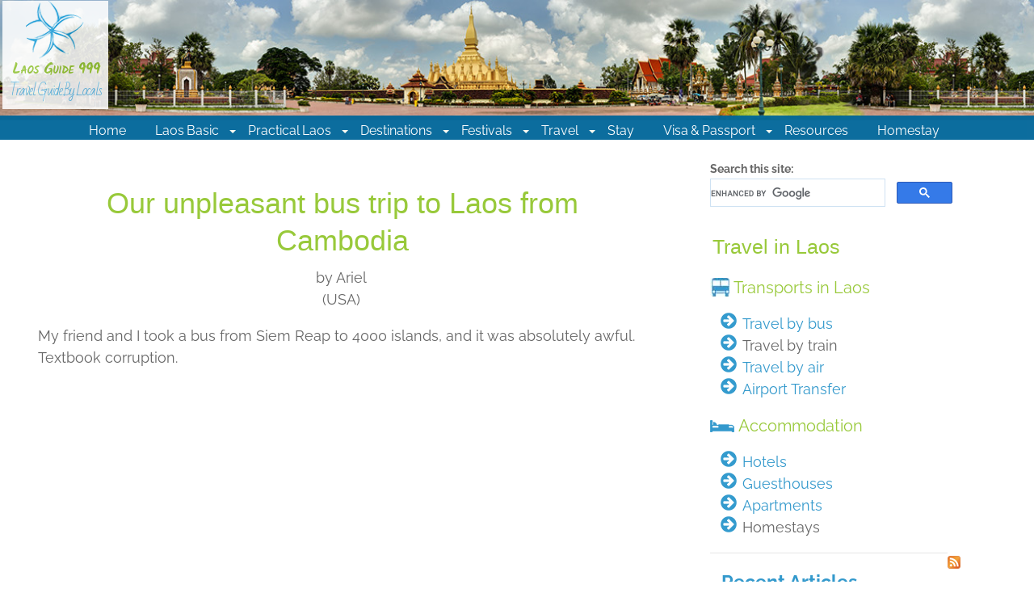

--- FILE ---
content_type: text/html; charset=UTF-8
request_url: https://www.laos-guide-999.com/our-unpleasant-bus-trip-to-laos-from-cambodia.html
body_size: 16967
content:
<!DOCTYPE HTML>
<html xmlns:og="http://opengraphprotocol.org/schema/" xmlns:fb="http://www.facebook.com/2008/fbml">
<head><meta http-equiv="content-type" content="text/html; charset=UTF-8"><title>Our unpleasant bus trip to Laos from Cambodia</title><meta name="description" content="My friend and I took a bus from Siem Reap to 4000 islands, and it was absolutely awful. Textbook corruption.  VR Express is either working for or with"><meta id="viewport" name="viewport" content="width=device-width, initial-scale=1">
<link href="/sd,_support-files,_style.css+fonts,_mandali,_400.css+fonts,_raleway,_400.css+fonts,_raleway,_400-italic.css+fonts,_raleway,_700-italic.css+fonts,_raleway,_700.css.pagespeed.cc.wlvf4VVfVx.css" rel="stylesheet" type="text/css"/>
<!-- start: tool_blocks.sbi_html_head -->
<link rel="alternate" type="application/rss+xml" title="RSS" href="https://www.laos-guide-999.com/laos.xml">
<!-- SD -->
<script>var https_page=0</script>
<!-- end: tool_blocks.sbi_html_head -->
<link rel="shortcut icon" type="image/vnd.microsoft.icon" href="https://www.laos-guide-999.com/favicon.ico">
<link rel="canonical" href="https://www.laos-guide-999.com/our-unpleasant-bus-trip-to-laos-from-cambodia.html"/>
<meta property="og:site_name" content="Laos Guide 999"/>
<meta property="og:title" content="Our unpleasant bus trip to Laos from Cambodia"/>
<meta property="og:description" content="My friend and I took a bus from Siem Reap to 4000 islands, and it was absolutely awful. Textbook corruption. VR Express is either working for or with"/>
<meta property="og:type" content="article"/>
<meta property="og:url" content="https://www.laos-guide-999.com/our-unpleasant-bus-trip-to-laos-from-cambodia.html"/>
<style>.fb-button{margin-bottom:10px}</style><script>function MM_swapImgRestore(){var i,x,a=document.MM_sr;for(i=0;a&&i<a.length&&(x=a[i])&&x.oSrc;i++)x.src=x.oSrc;}function MM_preloadImages(){var d=document;if(d.images){if(!d.MM_p)d.MM_p=new Array();var i,j=d.MM_p.length,a=MM_preloadImages.arguments;for(i=0;i<a.length;i++)if(a[i].indexOf("#")!=0){d.MM_p[j]=new Image;d.MM_p[j++].src=a[i];}}}function MM_swapImage(){var i,j=0,x,a=MM_swapImage.arguments;document.MM_sr=new Array;for(i=0;i<(a.length-2);i+=3)if((x=MM_findObj(a[i]))!=null){document.MM_sr[j++]=x;if(!x.oSrc)x.oSrc=x.src;x.src=a[i+2];}}function MM_openBrWindow(theURL,winName,features){window.open(theURL,winName,features);}function MM_findObj(n,d){var p,i,x;if(!d)d=document;if((p=n.indexOf("?"))>0&&parent.frames.length){d=parent.frames[n.substring(p+1)].document;n=n.substring(0,p);}if(!(x=d[n])&&d.all)x=d.all[n];for(i=0;!x&&i<d.forms.length;i++)x=d.forms[i][n];for(i=0;!x&&d.layers&&i<d.layers.length;i++)x=MM_findObj(n,d.layers[i].document);if(!x&&d.getElementById)x=d.getElementById(n);return x;}</script>
<script>function MM_displayStatusMsg(msgStr){status=msgStr;document.MM_returnValue=true;}</script>
<!-- start: shared_blocks.129027634#end-of-head -->
<link rel="stylesheet" href="https://fonts.googleapis.com/css?family=Courgette|Just+Another+Hand|Tangerine|Bad+Script|Kalam:700|Handlee |Pompiere|Sue+Ellen+Francisco|Marck+Script|Tenor+Sans"/>
<script async custom-element="amp-ad" src="https://cdn.ampproject.org/v0/amp-ad-0.1.js"></script>
<!-- end: shared_blocks.129027634#end-of-head -->
<style>.c2style{min-width:300px;max-width:800px;margin:0 auto;overflow-x:hidden;border:1px solid #eee;padding-left:15px;padding-right:15px;padding-bottom:5px;border-radius:6px;background:-webkit-linear-gradient(bottom,#fdfdf9,#f3f2da);background:-ms-linear-gradient(bottom,#fdfdf9,#f3f2da);background:-moz-linear-gradient(bottom,#fdfdf9,#f3f2da);background:-o-linear-gradient(bottom,#fdfdf9,#f3f2da)}.c2style form table{width:96%!important;padding:0 2%;overflow-x:hidden}.c2style label,.c2style .formbody{width:90%;margin:10px auto;font-family:Arial,Verdana;color:#333;font-size:14px;font-weight:normal}</style>
<script>var FIX=FIX||{};</script>
</head>
<body class="responsive">
<div id="PageWrapper" class="modern">
<div id="HeaderWrapper">
<div id="Header">
<div class="Liner">
<div class="WebsiteName">
<a href="/">Laos Guide 999 </a>
</div><div class="Tagline">Travel Guide by Locals</div>
<!-- start: shared_blocks.129027630#top-of-header -->
<!-- start: tool_blocks.navbar.horizontal.center --><div class="ResponsiveNavWrapper">
<div class="ResponsiveNavButton"><span>Menu</span></div><div class="HorizontalNavBarCenter HorizontalNavBar HorizontalNavBarCSS ResponsiveNav"><ul class="root"><li class="li1"><a href="/">Home</a></li><li class="li1 submenu"><span class="navheader">Laos Basic</span><ul><li class="li2"><a href="/about-laos.html">About Laos</a></li><li class="li2"><a href="/where-is-laos.html">Where is Laos?</a></li><li class="li2"><a href="/laos-facts.html">Lao Facts</a></li><li class="li2"><a href="/Laos-culture.html">Lao Culture</a></li><li class="li2"><a href="/Laos-flag.html">Lao Flag</a></li><li class="li2"><a href="/Laos-food.html">Lao Food</a></li><li class="li2"><a href="/laos-government.html">Lao Government</a></li><li class="li2"><a href="/laos-population.html">Lao Population</a></li><li class="li2"><a href="/laos-holidays.html">Lao Public Holidays</a></li></ul></li><li class="li1 submenu"><span class="navheader">Practical Laos</span><ul><li class="li2"><a href="/money-matter.html">Money Matters</a></li><li class="li2"><a href="/lao-language.html">Lao Language</a></li><li class="li2"><a href="/laos-map.html">Lao Maps</a></li><li class="li2"><a href="/dos-and-donts.html">Dos and Don'ts</a></li><li class="li2"><a href="/travel-safe.html">Travel safe in Laos</a></li></ul></li><li class="li1 submenu"><span class="navheader">Destinations</span><ul><li class="li2"><a href="/Luang-prabang.html">Luang Prabang</a></li><li class="li2"><a href="/vientiane-capital.html">Vientiane Capital</a></li></ul></li><li class="li1 submenu"><span class="navheader">Festivals</span><ul></ul></li><li class="li1 submenu"><span class="navheader">Travel</span><ul><li class="li2"><a href="/travel-to-laos.html">Getting to Laos</a></li><li class="li2"><a href="/vientiane-airport-transfer.html">Vientiane Airport Transfer</a></li><li class="li2"><a href="/travel-by-bus.html">Traveling by Bus</a></li><li class="li2"><a href="/laos-cambodia-bus.html">Laos-Cambodia Bus</a></li><li class="li2"><a href="/thailand-bus.html">Laos-Thailand Bus</a></li><li class="li2"><a href="/laos-vietnam-bus.html">Laos-Vietnam Bus</a></li><li class="li2"><a href="/china-bus.html">Laos-China Bus</a></li><li class="li2"><a href="/international-buses.html">International Bus</a></li><li class="li2"><a href="/city-bus.html">Vientiane City Bus</a></li><li class="li2"><a href="/cross-country-bus.html">Cross Country Bus</a></li></ul></li><li class="li1"><a href="/laos-accommodation.html">Stay</a></li><li class="li1 submenu"><span class="navheader">Visa & Passport</span><ul><li class="li2"><a href="/laos-visa.html">Lao Visa Types</a></li><li class="li2"><a href="/laos-visa-on-arrival.html">Visa on Arrival</a></li><li class="li2"><a href="/laos-tourist-visa.html">Tourist Visa</a></li><li class="li2"><a href="/visa-exemption.html">Visa Exemption</a></li><li class="li2"><a href="/visa-extension.html">Visa Extension</a></li><li class="li2"><a href="/laos-passport.html">How to Get Lao Passport</a></li></ul></li><li class="li1"><a href="/resources-about-laos.html">Resources</a></li><li class="li1"><a href="/homestay.html">Homestay</a></li></ul></div></div>
<!-- end: tool_blocks.navbar.horizontal.center -->
<!-- end: shared_blocks.129027630#top-of-header -->
<!-- start: shared_blocks.129027602#bottom-of-header -->
<!-- end: shared_blocks.129027602#bottom-of-header -->
</div><!-- end Liner -->
</div><!-- end Header -->
</div><!-- end HeaderWrapper -->
<div id="ColumnsWrapper">
<div id="ContentWrapper">
<div id="ContentColumn">
<div class="Liner">
<!-- start: shared_blocks.129027599#above-h1 -->
<!-- end: shared_blocks.129027599#above-h1 -->
<!--  -->
<style>.errFld{padding:3px}.errFldOn{padding:0;border:3px solid red}.errMsg{font-weight:bold;color:red;visibility:hidden}.errMsgOn{visibility:visible}#edit textarea{border:1px solid #000}.editTitle{font-size:22px;font-weight:bold;text-align:center}#preview .editTitle{margin-top:0}.editName,.editCountry{text-align:center}.editName,.editCountry,.editBody{}.editBody{text-align:left}#preview{margin-left:auto;margin-right:auto}.GadSense{float:left;vertical-align:top;padding:0 8px 8px 0;margin:0 8px 0 0}.gLinkUnitTop{width:466px;margin:12px auto}.gLinkUnitBot{width:120px;float:right;margin:4px 0 24px 36px}</style>
<div id="submission_31621616" style="border:0px solid black;padding:5px;">
<h1 style="text-align:center;">Our unpleasant bus trip to Laos from Cambodia</h1>
<p style="text-align:center;">
by Ariel
<br>(USA)
</p>
<p>
My friend and I took a bus from Siem Reap to 4000 islands, and it was absolutely awful. Textbook corruption.<br><br><div class="AdSenseBoxCenter"><script>google_ad_client="pub-9682069672851646";google_ad_slot="5926339278";google_ad_width=336;google_ad_height=280;</script>
<script src="https://pagead2.googlesyndication.com/pagead/show_ads.js"></script></div><br>VR Express is either working for or with Phnom Penh Sorya Transport Co., as we bought tickets with VR Express but the actual bus we took was from Phnom Penh Sorya Transport Co.<br><br>Here is a general summary of the trip:<br><br>1. The bus driver talked on the phone for a significant portion of the drive.<br><br>2. There were multiple vehicles changes that were not mentioned beforehand, and at one point, we were left stranded at a gas station in Stung Treng (route from Siem Reap to 4000 Islands/Don Det, Laos, which is an hour from the border crossing) for 1.5 hours as we waited for a bus coming from Phnom Penh to pick us up.<br><br>None of us were informed of what was happening, and a man who had not even been on the bus with us and did not work with VR Express explained all of this to us. The gas station attendant also openly ripped us off, and the location seemed to be a common stopping point for travel buses.<br><br>3. After getting picked up, one of the VR Express employees said the US visa fee was $41. I have heard that bus company employees charge higher since they take care of the visa process for you, but the VR Express employee also lied to my friend saying that the border patrol officers charge $43 for her nationality but that he is doing her a favour and only charging $42.<br><br>She politely refused their help, was told to get her luggage out of the bus, and ended up paying $30 for her visa.<br><br>4. Unbeknownst to the 14 people who decided to get their own visas, there were also additional charges ($2/person/stamp) from both the Cambodian/Laotian border officers for receiving the exit/entry stamps, respectively, etc, not including an additional fee for the visa. The Laotian <div class="AdSenseBoxRight"><script>google_ad_client="pub-9682069672851646";google_ad_slot="6389959260";google_ad_width=250;google_ad_height=250;</script>
<script src="https://pagead2.googlesyndication.com/pagead/show_ads.js"></script></div>border officers charged $2/stamp AFTER we already paid the visa fee, so many of us refused.<br><br>The VR Express employees DEMANDED we pay, threatened to leave us at the border, saying they already contacted their boss who gave the OK, and then laughed at the people who didn't have the extra cash because they had not previously known there would be multiple additional charges and fees.<br><br>4. One VR Express employee arrogantly and gleefully dared us to call our embassies or whoever we wanted because "it <b>didn't</b> matter." He also strongly encouraged us to "go on the internet and leave a bad review!" So I am kindly obliging him. Please let me know if there are other review sites that travelers frequent and could use the info.<br><br>5. The VR Express employees then removed our luggage from the bus, and those of us who finally paid to get our passports back had to pick them up off the ground and board the bus before it left.<br><br>6. The vehicle change in Laos was into a boxed pick up truck, which is often used to carry cargo or animals. There were well over 15 people with their luggage squished inside, with the people at the end having to hold on to the side rail so they nor the luggage would fall out.<br><br>The bus then took off farther into Laos, and the drive we took to 4000 islands took an additional <10 minutes, which seems like this was an unnecessary vehicle change.<br><br>This is absolutely unacceptable service from any company, especially one for foreigners to use. The employees were prioritizing the extra money they put in their pockets with no regard to what happens to their customers.<br><br>For the reliability and reputation of your company, you should discontinue your support of VR Express and Phnom Penh Sorya Transport Co. Regrettably, I would be unable to utilise or recommend your services if you do continue working with them.<br><br>Best,<br>Ariel Sine
</p>
</div>
<table id="comments" style="width:100%; max-width:450px;" border="0" cellpadding="4" cellspacing="0">
<tr>
<td>
<h3 style="text-align:center;">
Comments for Our unpleasant bus trip to Laos from Cambodia<br>
<!-- Our unpleasant bus trip to Laos from Cambodia -->
</h3>
<p style="text-align:center; font-weight:bold;">
Average Rating <img src="https://www.laos-guide-999.com/objects/star2.gif" width="14" height="14" alt="star"><img src="https://www.laos-guide-999.com/objects/star2.gif" width="14" height="14" alt="star"><img src="https://www.laos-guide-999.com/objects/star2.gif" width="14" height="14" alt="star"><img src="https://www.laos-guide-999.com/objects/star2.gif" width="14" height="14" alt="star"><img src="https://www.laos-guide-999.com/objects/star2.gif" width="14" height="14" alt="star">
</p>
<p style="text-align:center">
<a href="https://www.laos-guide-999.com/our-unpleasant-bus-trip-to-laos-from-cambodia-comment-form.html">Click here to add your own comments</a>
</p>
</td>
</tr>
<tr>
<td style="text-align:center;">
<div id="31621617">
<div id="comment_31621617">
<table style="width:100%; padding:4px;">
<tr>
<td valign="top" style="width:25%;text-align:left;" class="date">
Mar 07, 2017<br>
<strong>Rating</strong><br>
<img src="https://www.laos-guide-999.com/objects/star2.gif" width="14" height="14" alt="star"><img src="https://www.laos-guide-999.com/objects/star2.gif" width="14" height="14" alt="star"><img src="https://www.laos-guide-999.com/objects/star2.gif" width="14" height="14" alt="star"><img src="https://www.laos-guide-999.com/objects/star2.gif" width="14" height="14" alt="star"><img src="https://www.laos-guide-999.com/objects/star2.gif" width="14" height="14" alt="star">
</td>
<td valign="top" style="text-align:left;">
<strong>Sorry to hear you had such a bad experience</strong>
<br>
<!-- Duangpy -->
<span class="author" style="text-align:left;"><strong>by: Duangpy </strong></span>
<br>
<br><span class="subBodyText">
Hi Ariel,<br><br>I'm sorry and sad to hear such story. I've heard some travelers had bad experience at the border being charged one or two extra dollars by the immigration officers, and bus staff charged a bit for their service doing visa for them but never heard off them (the bus staff) lying and demanding as you mentioned. So ashame.<br><br>For the extra charge by the immigration officer, it seems normal because here in Vientiane we're charged a bit extra as well (a bit over $1) when we cross the border on weekends or outside working hours (working hours are from 8:00 to 16:00). That is an overtime fee. The Cambodia/Laos border is in remote area so...you can almost always expect that they charge the OT fee all hours.<br><br>As for the bus staff adding an overhead of over $10, I think it is a real rip off. I guess they get rude too when someone catch them doing so.<br><br>One last thing I'd like to let you know that we (our company as you mention in your post) don't have anything to do with the bus company, we don't work or partner with them nor receive any commission of any kind. All we do here is just providing information in a hope that what we provide here on our website will be useful for travelers looking for ways to travel to our country. That's all.<br><br>Thanks you so much for sharing your experience here. It will be useful for fellow travelers I'm sure.</span>
</td>
</tr>
</table>
<hr>
</div>
</div>
</td>
</tr>
<tr>
<td>
<p style="text-align:center;">
<a href="https://www.laos-guide-999.com/our-unpleasant-bus-trip-to-laos-from-cambodia-comment-form.html">Click here to add your own comments</a>
</p>
<p>
<a href="https://www.laos-guide-999.com/laos-travel.html#INV">
Join in and write your own page! It's easy to do. How? Simply click here to return to <b>Laos Travel Story and Tips</b>.</a>
<!-- Laos Travel Story and Tips -->
</p>
</td>
</tr>
</table>
<div class="AdSenseBoxCenter"><script>google_ad_client="pub-9682069672851646";google_ad_slot="5926339278";google_ad_width=336;google_ad_height=280;</script>
<script src="https://pagead2.googlesyndication.com/pagead/show_ads.js"></script></div>
<!-- Ariel -->
<!-- Laos Travel Story and Tips -->
<!-- start: shared_blocks.129027632#above-socialize-it -->
<h3 style="margin-top: 35px;">Like This Page?</h3>
<!-- end: shared_blocks.129027632#above-socialize-it -->
<!-- start: shared_blocks.129027601#socialize-it -->
<!-- start: tool_blocks.faceit_like.1 --><div style='min-height:32px; display: block;'><div class="fb-like" data-action="like" data-font="" data-href="http://www.laos-guide-999.com/our-unpleasant-bus-trip-to-laos-from-cambodia.html" data-send="false" data-show-faces="false" data-width="450"></div></div><!-- end: tool_blocks.faceit_like.1 -->
<div class=" socializeIt socializeIt-responsive" style="border-color: #cccccc; border-width: 1px 1px 1px 1px; border-style: solid; box-sizing: border-box"><div style="overflow-x: auto;">
<table class="columns_block grid_block" border="0" style="width: 100%;"><tr><td class="column_0" style="width: 20%;vertical-align:top;">
<div class="shareHeader">
<strong class="ss-shareLabel" style="font-size: 16px;">Share this page:</strong>
<div id="whatsthis" style="font-size:11px;"><a href="#" onclick="open_whats_this(); return false;">What&rsquo;s this?</a></div>
</div>
</td><td class="column_1" style="width: 80%;vertical-align:top;">
<!-- start: tool_blocks.social_sharing -->
<div class="SocialShare SocialShareRegular"><a href="#" rel="noopener noreferrer" onclick="window.open('https://www.facebook.com/sharer.php?u='+ encodeURIComponent(document.location.href) +'&t=' + encodeURIComponent(document.title), 'sharer','toolbar=0,status=0,width=700,height=500,resizable=yes,scrollbars=yes');return false;" target="_blank" class="socialIcon facebook"><svg width="20" height="20" aria-hidden="true" focusable="false" data-prefix="fab" data-icon="facebook-square" role="img" xmlns="http://www.w3.org/2000/svg" viewBox="0 0 448 512"><path fill="currentColor" d="M400 32H48A48 48 0 0 0 0 80v352a48 48 0 0 0 48 48h137.25V327.69h-63V256h63v-54.64c0-62.15 37-96.48 93.67-96.48 27.14 0 55.52 4.84 55.52 4.84v61h-31.27c-30.81 0-40.42 19.12-40.42 38.73V256h68.78l-11 71.69h-57.78V480H400a48 48 0 0 0 48-48V80a48 48 0 0 0-48-48z" class=""></path></svg><span>Facebook</span></a><a href="#" rel="noopener noreferrer" onclick="window.open('https://twitter.com/intent/tweet?text=Reading%20about%20this:%20'+encodeURIComponent(document.title)+'%20-%20' + encodeURIComponent(document.location.href), 'sharer','toolbar=0,status=0,width=700,height=500,resizable=yes,scrollbars=yes');return false;" target="_blank" class="socialIcon twitter"><svg width="20" height="20" aria-hidden="true" focusable="false" data-prefix="fab" data-icon="twitter-square" role="img" viewBox="0 0 1200 1227" fill="none" xmlns="http://www.w3.org/2000/svg"><path d="M714.163 519.284L1160.89 0H1055.03L667.137 450.887L357.328 0H0L468.492 681.821L0 1226.37H105.866L515.491 750.218L842.672 1226.37H1200L714.137 519.284H714.163ZM569.165 687.828L521.697 619.934L144.011 79.6944H306.615L611.412 515.685L658.88 583.579L1055.08 1150.3H892.476L569.165 687.854V687.828Z" fill="currentColor"></path></svg><span>X</span></a></div>
<!-- end: tool_blocks.social_sharing -->
</td></tr></table>
</div>
<div class="socialize-pay-it-forward-wrapper" style="background:;">
<details class="socialize-pay-it-forward">
<summary>Enjoy this page? Please pay it forward. Here's how...</summary>
<p>Would you prefer to share this page with others by linking to it?</p>
<ol>
<li>Click on the HTML link code below.</li>
<li>Copy and paste it, adding a note of your own, into your blog, a Web page, forums, a blog comment,
your Facebook account, or anywhere that someone would find this page valuable.</li>
</ol>
<script>var l=window.location.href,d=document;document.write('<form action="#"><div style="text-align:center"><textarea cols="50" rows="2" onclick="this.select();">&lt;a href="'+l+'"&gt;'+d.title+'&lt;/a&gt;</textarea></div></form>');</script>
</details>
</div>
</div>
<!-- end: shared_blocks.129027601#socialize-it -->
<!-- start: shared_blocks.129027610#below-socialize-it -->
<div class="" style="margin-left: auto; margin-right: auto; float: none; box-sizing: border-box"></div>
<!-- end: shared_blocks.129027610#below-socialize-it -->
</div><!-- end Liner -->
</div><!-- end ContentColumn -->
</div><!-- end ContentWrapper -->
<div id="NavWrapper">
<div id="NavColumn">
<div class="Liner">
<!-- start: shared_blocks.129027639#top-of-nav-column -->
<style>.SearchBox{width:300px}.SearchBox td{border:0;padding-left:0}.SearchBox table{border-left:0}</style>
<div class="SearchBox">
<span style="font-size:14px; font-weight:bold">Search this site:</span>
<script>(function(){var cx='partner-pub-9682069672851646:5828146335';var gcse=document.createElement('script');gcse.type='text/javascript';gcse.async=true;gcse.src='https://cse.google.com/cse.js?cx='+cx;var s=document.getElementsByTagName('script')[0];s.parentNode.insertBefore(gcse,s);})();</script>
<gcse:searchbox-only></gcse:searchbox-only>
</div>
<!-- end: shared_blocks.129027639#top-of-nav-column -->
<!-- start: shared_blocks.129027635#navigation -->
<h2><span style="font-size: 25px;">Travel in Laos</span></h2>
<h4 style="background-image:url(https://www.laos-guide-999.com/images/xicon-transport.jpg.pagespeed.ic._3fgxQwIc7.webp);background-position:left;background-repeat:no-repeat;text-indent:1.3em">Transports in Laos</h4>
<ul><li><a href="https://www.laos-guide-999.com/travel-by-bus.html">Travel by bus</a></li><li>Travel by train</li><li><a href="https://www.laos-guide-999.com/Flights-to-Laos.html">Travel by air</a></li><li><a href="https://www.laos-guide-999.com/vientiane-airport-transfer.html">Airport Transfer</a></li></ul>
<!-- end: shared_blocks.129027635#navigation -->
<!-- start: shared_blocks.129027640#bottom-of-nav-column -->
<h4 style="background-image:url(https://www.laos-guide-999.com/images/xicon-bed-l.png.pagespeed.ic.go3hmqrGO2.webp);background-position:left;background-repeat:no-repeat;text-indent:1.6em">Accommodation</h4>
<ul><li><a href="https://www.laos-guide-999.com/laos-hotel.html">Hotels</a></li><li><a href="https://www.laos-guide-999.com/laos-guest-houses.html">Guesthouses</a></li><li><a href="https://www.laos-guide-999.com/lao-apartments.html">Apartments</a></li><li>Homestays</li></ul>
<!-- start: tool_blocks.whatsnew.[base64] -->
<div class="WhatsNew" style="width: 85%">
<h2><a href="https://www.laos-guide-999.com/Laos-blog.html">Recent Articles</a></h2><div class="WhatsNew-subscribe">
<img loading="lazy" class="WhatsNew-icon" src="[data-uri]" alt="RSS"/>
<ul>
<li>
<a href="https://www.laos-guide-999.com/laos.xml">
<img loading="lazy" src="[data-uri]" alt="XML RSS"/>
</a>
</li> <li>
<a href="https://feedly.com/i/subscription/feed/https://www.laos-guide-999.com/laos.xml" target="new" rel="nofollow">
<img loading="lazy" src="[data-uri]" alt="follow us in feedly"/>
</a>
</li> <li>
<a href="https://add.my.yahoo.com/rss?url=https://www.laos-guide-999.com/laos.xml" target="new" rel="nofollow">
<img loading="lazy" src="[data-uri]" alt="Add to My Yahoo!"/>
</a>
</li> </ul>
</div><ol>
<li>
<h3><a href="https://www.laos-guide-999.com/homestay.html">Homestay in Laos - What's available, and their contact information</a></h3><p class="WhatsNew-time"><abbr title="2025-07-23T01:21:32-0400">Jul 23, 25 01:21 AM</abbr></p><div class="blogItThumbnail"><a href="https://www.laos-guide-999.com/homestay.html"><img class="blogItThumbnail" src="https://www.laos-guide-999.com/images/150x145xhomestay-sleeping-gear.jpg.pagespeed.ic.-hhmqUFqTg.webp" alt="HomeStay Mosquito net" style="width:150px;height:145px" width="150" height="145"></a></div><div class="WhatsNew-content">Homestay in Laos provides a great opportunity to stay with a local family, experience the local/rural community, their culture and lifestyle.</div><p class="WhatsNew-more"><a href="/homestay.html">Read More</a></p></li>
<li>
<h3><a href="https://www.laos-guide-999.com/about-laos.html">About Laos - Background information on Laos</a></h3><p class="WhatsNew-time"><abbr title="2025-07-23T00:50:55-0400">Jul 23, 25 12:50 AM</abbr></p><div class="blogItThumbnail"><a href="https://www.laos-guide-999.com/about-laos.html"><img class="blogItThumbnail" src="[data-uri]" alt="aboutlaos-lakeMountain" style="width:150px;height:73.3333333333333px"></a></div><div class="WhatsNew-content">This provides a brief background information about Laos</div><p class="WhatsNew-more"><a href="/about-laos.html">Read More</a></p></li>
<li>
<h3><a href="https://www.laos-guide-999.com/weather-in-laos.html">Weather in Laos - Plan your trip</a></h3><p class="WhatsNew-time"><abbr title="2025-03-07T09:49:36-0500">Mar 07, 25 09:49 AM</abbr></p><div class="blogItThumbnail"><a href="https://www.laos-guide-999.com/weather-in-laos.html"><img class="blogItThumbnail" src="https://www.laos-guide-999.com/images/weather-in-Laos-Monsoon-byBrianYurasits.jpg" alt="Weather monsoon sky" style="width:150px;height:99.99px" width="150" height="99.99"></a></div><div class="WhatsNew-content">What the weather is like in Laos? When is the best time to visit? Learn about the Weather in Laos to help you plan your ideal trip.</div><p class="WhatsNew-more"><a href="/weather-in-laos.html">Read More</a></p></li></ol></div><!-- end: tool_blocks.whatsnew.[base64] -->
<div id="adgshp-1983112130"></div>
<script src="//cdn0.agoda.net/images/sherpa/js/sherpa_init1_06.min.js"></script><script>var stg=new Object();stg.crt="30738477150242";stg.version="1.04";stg.id=stg.name="adgshp-1983112130";stg.width="300px";stg.height="350px";stg.ReferenceKey="nM3zE0XtcGfK+Tpo1v51nQ==";stg.Layout="SquareCalendar";stg.Language="en-us";stg.Cid="1461463";stg.DestinationName="";stg.OverideConf=false;new AgdSherpa(stg).initialize();</script>
<!-- end: shared_blocks.129027640#bottom-of-nav-column -->
</div><!-- end Liner -->
</div><!-- end NavColumn -->
</div><!-- end NavWrapper -->
</div><!-- end ColumnsWrapper -->
<div id="FooterWrapper">
<div id="Footer">
<div class="Liner">
<!-- start: shared_blocks.129027603#above-bottom-nav -->
<!-- end: shared_blocks.129027603#above-bottom-nav -->
<!-- start: shared_blocks.129027606#bottom-navigation -->
<div class=" BotNav" style="box-sizing: border-box"><p><a href="https://www.laos-guide-999.com/"><span style="font-size: 12px;color: rgb(146, 146, 146);">HOME</span></a><span style="font-size: 12px;color: rgb(146, 146, 146);">&#xa0;|&#xa0;</span><a href="https://www.laos-guide-999.com/contact-me.html"><span style="font-size: 12px;color: rgb(146, 146, 146);">CONTACT ME</span></a><span style="font-size: 12px;color: rgb(146, 146, 146);">&#xa0;|&#xa0;</span><a href="https://www.laos-guide-999.com/disclaimer.html"><span style="font-size: 12px;color: rgb(146, 146, 146);">DISCLAIMER</span></a></p>
</div>
<!-- end: shared_blocks.129027606#bottom-navigation -->
<!-- start: shared_blocks.129027600#below-bottom-nav -->
<!-- end: shared_blocks.129027600#below-bottom-nav -->
<!-- start: shared_blocks.129027605#footer -->
<p><span style="font-size: 15px;color: rgb(227, 227, 227);">Copyright © 2024 laos-guide-999.com. All rights reserved.</span></p>
<a href="https://www.copyscape.com/"><img src="https://www.laos-guide-999.com/images/xcopyscape-banner-white-130x46.png.pagespeed.ic.3B0lmGk54B.webp" width="130" height="46" border="0" alt="Protected by Copyscape" title="Protected by Copyscape Plagiarism Checker - Do not copy content from this page."/></a>
<!-- end: shared_blocks.129027605#footer -->
</div><!-- end Liner -->
</div><!-- end Footer -->
</div><!-- end FooterWrapper -->
</div><!-- end PageWrapper -->
<script src="/sd/support-files/fix.js"></script>
<script>FIX.doEndOfBody();</script>
<script src="/sd/support-files/design.js.pagespeed.jm.uHGT603eP3.js"></script>
<!-- start: tool_blocks.sbi_html_body_end -->
<script>var SS_PARAMS={pinterest_enabled:false,googleplus1_on_page:false,socializeit_onpage:false};</script> <div id="fb-root"></div>
<script async defer crossorigin="anonymous" src="https://connect.facebook.net/en_US/sdk.js#xfbml=1&version=v4.0&autoLogAppEvents=1"></script><style>.g-recaptcha{display:inline-block}.recaptcha_wrapper{text-align:center}</style>
<script>if(typeof recaptcha_callbackings!=="undefined"){SS_PARAMS.recaptcha_callbackings=recaptcha_callbackings||[]};</script><script>(function(d,id){if(d.getElementById(id)){return;}var s=d.createElement('script');s.async=true;s.defer=true;s.src="/ssjs/ldr.js";s.id=id;d.getElementsByTagName('head')[0].appendChild(s);})(document,'_ss_ldr_script');</script><!-- end: tool_blocks.sbi_html_body_end -->
<!-- Generated at 12:28:08 26-Jun-2024 with dogdays v149 -->
</body>
</html>


--- FILE ---
content_type: text/html; charset=utf-8
request_url: https://www.google.com/recaptcha/api2/aframe
body_size: 115
content:
<!DOCTYPE HTML><html><head><meta http-equiv="content-type" content="text/html; charset=UTF-8"></head><body><script nonce="RIApk09EO5sx7MxptVm3xw">/** Anti-fraud and anti-abuse applications only. See google.com/recaptcha */ try{var clients={'sodar':'https://pagead2.googlesyndication.com/pagead/sodar?'};window.addEventListener("message",function(a){try{if(a.source===window.parent){var b=JSON.parse(a.data);var c=clients[b['id']];if(c){var d=document.createElement('img');d.src=c+b['params']+'&rc='+(localStorage.getItem("rc::a")?sessionStorage.getItem("rc::b"):"");window.document.body.appendChild(d);sessionStorage.setItem("rc::e",parseInt(sessionStorage.getItem("rc::e")||0)+1);localStorage.setItem("rc::h",'1768647341722');}}}catch(b){}});window.parent.postMessage("_grecaptcha_ready", "*");}catch(b){}</script></body></html>